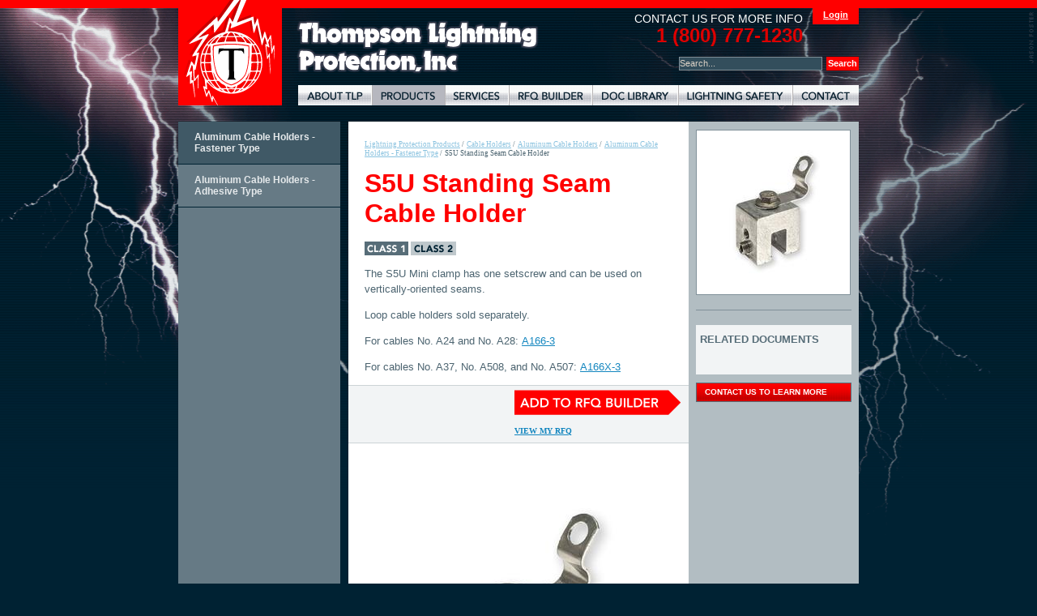

--- FILE ---
content_type: text/html;charset=UTF-8
request_url: https://www.tlpinc.com/products/cable-holders/aluminum-cable-holders/aluminum-cable-holders-fastener-type/S5U.html
body_size: 2886
content:
<!DOCTYPE html>
<html xmlns="http://www.w3.org/1999/xhtml" ><head id="j_id1158467104_533e8fe6">
		<base href="https://www.tlpinc.com/"/>
		<meta http-equiv="content-type" content="text/html; charset=UTF-8"/>
		
		<title>S5U Standing Seam Cable Holder</title>
		
		<meta name="description"/>
		<meta name="keywords" content="grounding systems, lightning protection systems, lightning rods, grounding rods, lightning protection, air terminals, conductors, cables"/>
		<meta name="generator" content="Plaudit Design (www.plauditdesign.com)"/>
		
		<link rel="shortcut icon" href="https://www.tlpinc.com/assets/images/design/favicon.ico" type="image/x-icon"/>
		<link rel="alternate" type="application/rss+xml" title="News RSS" href="feeds/news-feed.rss"/>
		
		<link href="assets/styles/layout.css" rel="stylesheet" type="text/css" media="screen, print"/>
		<link href="assets/styles/print.css" rel="stylesheet" type="text/css" media="print"/>
		<!--[if lt IE 8]><link href="assets/styles/ie7.css" rel="stylesheet" type="text/css" media="screen" /><![endif]-->
		<!--[if lt IE 7]><link href="assets/styles/ie6.css" rel="stylesheet" type="text/css" media="screen" /><![endif]--> 
		
		<script type="text/javascript">
var _gaq = _gaq || [];
_gaq.push(['_require', 'inpage_linkid', '//www.google-analytics.com/plugins/ga/inpage_linkid.js']);
_gaq.push(['_setAccount', "UA-10725852-1"]);
</script><script type="text/javascript" src="assets/scripts/modernizr-1.5.min.js"></script></head><body class="has-nav has-sub has-nav-and-sub productPage page-products-s5u">
		<div id="page">
			<div id="wrapper">
				
				<div id="header">
					
					<a href="https://www.tlpinc.com/" class="logo">Thompson Lightning Protection and Systems</a>
                    <img src="assets/images/design/print-logo.gif" class="logo print-logo" alt="Lightning Rods, Grounding Systems &amp; Lightning Protection Systems | Thompson Lightning Protection"/>
                    <img src="assets/images/design/print-name.gif" class="print-name" alt="Lightning Rods, Grounding Systems &amp; Lightning Protection Systems | Thompson Lightning Protection"/><div id="title">
                        <a href="https://www.tlpinc.com/">Lightning Rods, Grounding Systems &amp; Lightning Protection Systems | Thompson Lightning Protection</a></div>
				
					<ul id="mainMenu">
							<li id="about-tlp" class="first-child">
								<a href="about-thompson-lightning-protection.html">About TLP</a>
							</li>
							<li id="products" class="active">
								<a href="lightning-protection-products.html" class="active">Lightning Protection Products</a>
							</li>
							<li id="services">
								<a href="lightning-protection-services.html">Lightning Protection Services</a>
							</li>
							<li id="rfq-builder">
								<a href="rfq-builder.html">Lightning Protection RFQ Builder</a>
							</li>
							<li id="doc-library">
								<a href="lightning-protection-documents.html">Document Library</a>
							</li>
							<li id="lightning-safety">
								<a href="lightning-safety.html">Lightning Safety</a>
							</li>
							<li id="contact" class="last-child">
								<a href="contact.html">Contact</a>
							</li>
					</ul>
					
					<form class="searchForm" id="mainSearchForm" action="search.html">
						<fieldset>
							<input id="query" name="query" class="query"/>
							<input type="submit" id="submit" class="search" value="Search"/>
						</fieldset>
					</form>
					
					<p class="contactUs">Contact us for more info</p>
					
					<span class="phoneNumber">1 (800) 777-1230</span><a href="account/index.html" class="login">Login</a>
				</div> <!-- #header -->
	
				<div id="main" class="group">
		<div id="localNav"><ul>
				<li class="first-child active">
					<a href="products/cable-holders/aluminum-cable-holders/aluminum-cable-holders-fastener-type.html">Aluminum Cable Holders - Fastener Type</a>
				</li>
				<li class="last-child">
					<a href="products/cable-holders/aluminum-cable-holders/aluminum-cable-holders-adhesive-type.html">Aluminum Cable Holders - Adhesive Type</a>
				</li></ul>
  		</div> <!-- End #localNav -->
			
			<div id="content">
   				<div id="content-inner">
			<ol id="breadCrumbs">
							<li><a href="lightning-protection-products.html">Lightning Protection Products</a> /</li>
							<li><a href="products/cable-holders.html">Cable Holders</a> /</li>
							<li><a href="products/cable-holders/aluminum-cable-holders.html">Aluminum Cable Holders</a> /</li>
							<li><a href="products/cable-holders/aluminum-cable-holders/aluminum-cable-holders-fastener-type.html">Aluminum Cable Holders - Fastener Type</a> /</li>
							<li>S5U Standing Seam Cable Holder</li>
			</ol>
		<div id="productIntro">
			<h1>S5U Standing Seam Cable Holder</h1>
				<img class="class-tag" src="assets/images/icons/class-1.gif"/>
				<img class="class-tag" src="assets/images/icons/class-2.gif"/><p>The S5U Mini clamp has one setscrew and can be used on vertically-oriented seams.</p>

<p>Loop cable holders sold separately.</p>

<p>For cables No. A24 and No. A28: <a href="https://www.tlpinc.com/products/cable-holders/aluminum-cable-holders/aluminum-cable-holders-fastener-type/A166-3.html">A166-3</a></p>

<p>For cables No. A37, No. A508, and No. A507: <a href="https://www.tlpinc.com/products/cable-holders/aluminum-cable-holders/aluminum-cable-holders-fastener-type/A166X-3.html">A166X-3</a></p>
		</div>
		<div id="productSpecs" class="full-width">
<form id="add-to-rfq" name="add-to-rfq" method="post" action="/products/cable-holders/aluminum-cable-holders/aluminum-cable-holders-fastener-type/S5U.html" enctype="application/x-www-form-urlencoded">
<input type="hidden" name="add-to-rfq" value="add-to-rfq"/>
<input type="submit" name="add-to-rfq:j_id323037901_779a331e" value="Add to RFQ Builder" class="inputButton rfq"/><input type="hidden" name="javax.faces.ViewState" id="j_id1:javax.faces.ViewState:0" value="-7294622646165159410:-2380528746470208367" autocomplete="off"/>
</form>
			
			<a class="view-rfq" href="rfq-builder.html">View My RFQ</a>
		</div><img id="j_id323037901_779a335f" src="https://www.tlpinc.com/dynamic-media/assets/images/photos/products/S5U-Loop.jpg?gravity=northwest&amp;v=product-main-image&amp;k=mzWBd7%2BLVL%2FTdg5V8Rj0Kg"/>
   				</div>
			</div><!-- #content -->
				<div id="aside">
					<div id="aside-inner">
								<div class="asidePhoto"><img id="j_id604902771_236332e6" src="https://www.tlpinc.com/dynamic-media/assets/images/photos/products/S5U-Loop.jpg?gravity=northwest&amp;v=side-image&amp;k=%2F5jOWamSVQ7HIDp%2BYNEg%2FQ"/>
								</div>
		
		<div id="prodDocListContainer">
		<h4>Related Documents</h4>
		<ul id="prodDocList">
			
		</ul>
		</div>
<!--		<p>-->
<!--			<a class="document-vault" href="lightning-protection-documents.html?open=%2Fdocument[0]%2Fproducts%2Fcable-holders%2Faluminum-cable-holders%2Faluminum-cable-holders-fastener-type%2FS5U">-->
<!--				<span class="header">Document Vault</span>-->
<!--				<span class="description">Visit our document vault for related PDF and CAD files</span>-->
<!--			</a>-->
<!--		</p>-->
						
						<a class="btn" href="contact.html">contact us to learn more</a>
					</div>
				</div>
			    	
				</div> <!-- # contentMain -->
			
				<div id="footer">
					<div id="footerRight">
						<a href="site-map.html">Site Map</a>
						•
						<a href="privacy-policy.html">Privacy Policy</a>
						•
						<a href="lightning-protection-documents.html" title="Lightning Protection Document Library">Document Library</a>
						•
						<a href="contact.html">Contact Us</a>
						•
						<a href="index.html">Home</a>
							<br/>
								<a class="plauditCredit" href="mn-web-designers.html" title="Web Designers in Minneapolis, Minnesota">Site design by Plaudit Design (Minneapolis, MN)</a>
					</div>
					<div id="footerLeft">
						<span>© 2011 Thompson Lightning Protection, Inc.</span>
						<span>901 Sibley Highway • Saint Paul, MN 55118-1792</span>
					</div>
				</div> <!-- #footer -->
				
			</div> <!-- #wrapper -->
		</div><!-- #page -->
			
		<script type="text/javascript" src="assets/scripts/jquery-1.4.4.min.js"></script>
		<script type="text/javascript" src="assets/scripts/plugins.js"></script>
		<script type="text/javascript" src="assets/scripts/plaudit.site.js"></script>
    	<!--[if IE 6]>
			<script src="assets/scripts/pngfix-min.js"></script>
			<script>
				DD_belatedPNG.fix('#title');
			</script>
		<![endif]--><span id="gaReport"><script type="text/javascript">
(function() {
_gaq.push(['_trackPageview', "\/products\/cable-holders\/aluminum-cable-holders\/aluminum-cable-holders-fastener-type\/S5U.html"]);
var ga = document.createElement('script'); ga.type = 'text/javascript'; ga.async = true;
ga.src = ('https:' == document.location.protocol ? 'https://ssl' : 'http://www') + '.google-analytics.com/ga.js';
var s = document.getElementsByTagName('script')[0]; s.parentNode.insertBefore(ga, s);
})();
</script></span></body></html>

--- FILE ---
content_type: text/css
request_url: https://www.tlpinc.com/assets/styles/print.css
body_size: 284
content:

#animation-images { display: none; }
.print-logo { display: block; }
.print-name {
	display: block;
	position: relative;
	z-index: 9999;
	padding: 10px 0 0 145px;
}


#mainSearchForm,
#mainMenu,
a.login,
.callout a,
#prodDocListContainer,
#aside a.btn,
#productSpecs
 {
	display: none;
}

.productPage #localNav {
	display: none;
}

.productPage.has-nav-and-sub #content {
	width: 630px;
}
